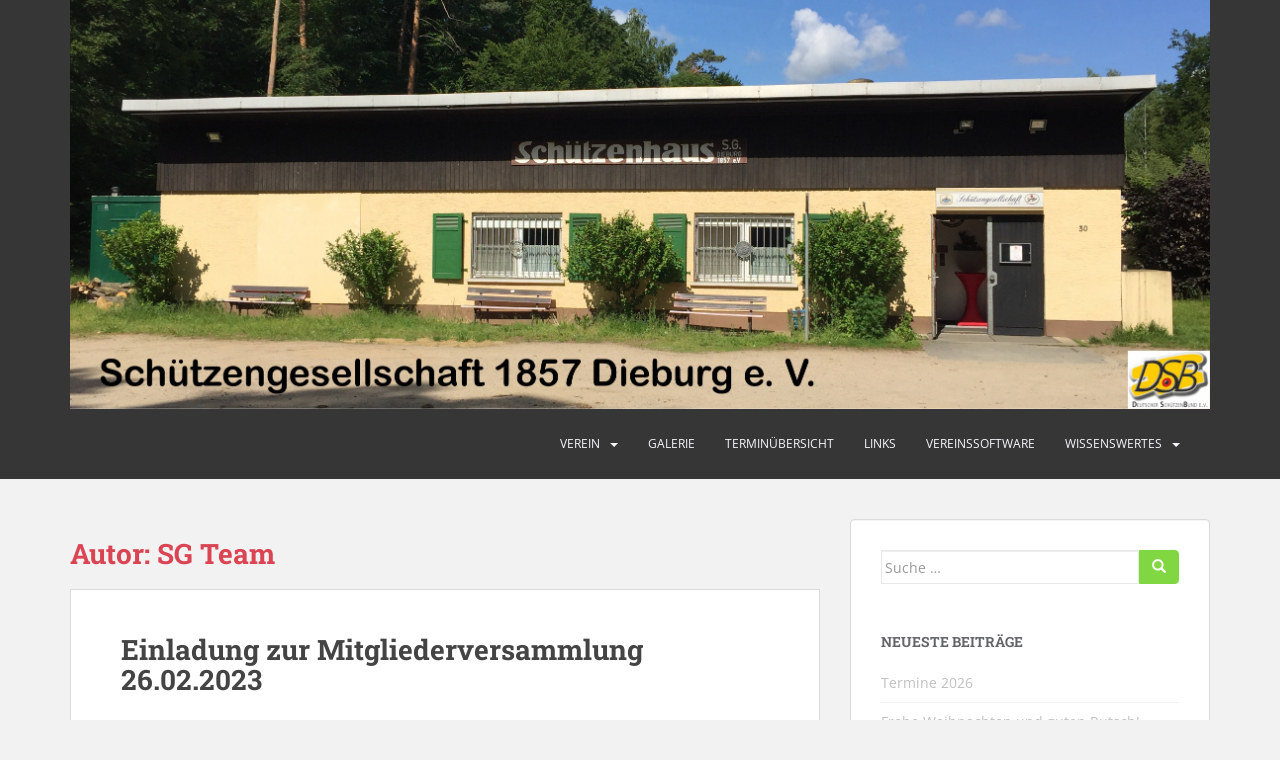

--- FILE ---
content_type: text/html; charset=UTF-8
request_url: https://www.sg1857-dieburg.de/author/sgadmin/
body_size: 11212
content:
<!doctype html>
<!--[if !IE]>
<html class="no-js non-ie" lang="de"> <![endif]-->
<!--[if IE 7 ]>
<html class="no-js ie7" lang="de"> <![endif]-->
<!--[if IE 8 ]>
<html class="no-js ie8" lang="de"> <![endif]-->
<!--[if IE 9 ]>
<html class="no-js ie9" lang="de"> <![endif]-->
<!--[if gt IE 9]><!-->
<html class="no-js" lang="de"> <!--<![endif]-->
<head>
<meta charset="UTF-8">
<meta name="viewport" content="width=device-width, initial-scale=1">
<meta name="theme-color" content="">
<link rel="profile" href="http://gmpg.org/xfn/11">

<title>SG Team &#8211; Sch&uuml;tzengesellschaft 1857 Dieburg</title>
<meta name='robots' content='max-image-preview:large' />

<link rel="alternate" type="application/rss+xml" title="Sch&uuml;tzengesellschaft 1857 Dieburg &raquo; Feed" href="https://www.sg1857-dieburg.de/feed/" />
<link rel="alternate" type="application/rss+xml" title="Sch&uuml;tzengesellschaft 1857 Dieburg &raquo; Kommentar-Feed" href="https://www.sg1857-dieburg.de/comments/feed/" />
<link rel="alternate" type="application/rss+xml" title="Sch&uuml;tzengesellschaft 1857 Dieburg &raquo; Feed für Beiträge von SG Team" href="https://www.sg1857-dieburg.de/author/sgadmin/feed/" />
<style id='wp-img-auto-sizes-contain-inline-css' type='text/css'>
img:is([sizes=auto i],[sizes^="auto," i]){contain-intrinsic-size:3000px 1500px}
/*# sourceURL=wp-img-auto-sizes-contain-inline-css */
</style>
<style id='wp-emoji-styles-inline-css' type='text/css'>

	img.wp-smiley, img.emoji {
		display: inline !important;
		border: none !important;
		box-shadow: none !important;
		height: 1em !important;
		width: 1em !important;
		margin: 0 0.07em !important;
		vertical-align: -0.1em !important;
		background: none !important;
		padding: 0 !important;
	}
/*# sourceURL=wp-emoji-styles-inline-css */
</style>
<style id='wp-block-library-inline-css' type='text/css'>
:root{--wp-block-synced-color:#7a00df;--wp-block-synced-color--rgb:122,0,223;--wp-bound-block-color:var(--wp-block-synced-color);--wp-editor-canvas-background:#ddd;--wp-admin-theme-color:#007cba;--wp-admin-theme-color--rgb:0,124,186;--wp-admin-theme-color-darker-10:#006ba1;--wp-admin-theme-color-darker-10--rgb:0,107,160.5;--wp-admin-theme-color-darker-20:#005a87;--wp-admin-theme-color-darker-20--rgb:0,90,135;--wp-admin-border-width-focus:2px}@media (min-resolution:192dpi){:root{--wp-admin-border-width-focus:1.5px}}.wp-element-button{cursor:pointer}:root .has-very-light-gray-background-color{background-color:#eee}:root .has-very-dark-gray-background-color{background-color:#313131}:root .has-very-light-gray-color{color:#eee}:root .has-very-dark-gray-color{color:#313131}:root .has-vivid-green-cyan-to-vivid-cyan-blue-gradient-background{background:linear-gradient(135deg,#00d084,#0693e3)}:root .has-purple-crush-gradient-background{background:linear-gradient(135deg,#34e2e4,#4721fb 50%,#ab1dfe)}:root .has-hazy-dawn-gradient-background{background:linear-gradient(135deg,#faaca8,#dad0ec)}:root .has-subdued-olive-gradient-background{background:linear-gradient(135deg,#fafae1,#67a671)}:root .has-atomic-cream-gradient-background{background:linear-gradient(135deg,#fdd79a,#004a59)}:root .has-nightshade-gradient-background{background:linear-gradient(135deg,#330968,#31cdcf)}:root .has-midnight-gradient-background{background:linear-gradient(135deg,#020381,#2874fc)}:root{--wp--preset--font-size--normal:16px;--wp--preset--font-size--huge:42px}.has-regular-font-size{font-size:1em}.has-larger-font-size{font-size:2.625em}.has-normal-font-size{font-size:var(--wp--preset--font-size--normal)}.has-huge-font-size{font-size:var(--wp--preset--font-size--huge)}.has-text-align-center{text-align:center}.has-text-align-left{text-align:left}.has-text-align-right{text-align:right}.has-fit-text{white-space:nowrap!important}#end-resizable-editor-section{display:none}.aligncenter{clear:both}.items-justified-left{justify-content:flex-start}.items-justified-center{justify-content:center}.items-justified-right{justify-content:flex-end}.items-justified-space-between{justify-content:space-between}.screen-reader-text{border:0;clip-path:inset(50%);height:1px;margin:-1px;overflow:hidden;padding:0;position:absolute;width:1px;word-wrap:normal!important}.screen-reader-text:focus{background-color:#ddd;clip-path:none;color:#444;display:block;font-size:1em;height:auto;left:5px;line-height:normal;padding:15px 23px 14px;text-decoration:none;top:5px;width:auto;z-index:100000}html :where(.has-border-color){border-style:solid}html :where([style*=border-top-color]){border-top-style:solid}html :where([style*=border-right-color]){border-right-style:solid}html :where([style*=border-bottom-color]){border-bottom-style:solid}html :where([style*=border-left-color]){border-left-style:solid}html :where([style*=border-width]){border-style:solid}html :where([style*=border-top-width]){border-top-style:solid}html :where([style*=border-right-width]){border-right-style:solid}html :where([style*=border-bottom-width]){border-bottom-style:solid}html :where([style*=border-left-width]){border-left-style:solid}html :where(img[class*=wp-image-]){height:auto;max-width:100%}:where(figure){margin:0 0 1em}html :where(.is-position-sticky){--wp-admin--admin-bar--position-offset:var(--wp-admin--admin-bar--height,0px)}@media screen and (max-width:600px){html :where(.is-position-sticky){--wp-admin--admin-bar--position-offset:0px}}

/*# sourceURL=wp-block-library-inline-css */
</style><style id='wp-block-paragraph-inline-css' type='text/css'>
.is-small-text{font-size:.875em}.is-regular-text{font-size:1em}.is-large-text{font-size:2.25em}.is-larger-text{font-size:3em}.has-drop-cap:not(:focus):first-letter{float:left;font-size:8.4em;font-style:normal;font-weight:100;line-height:.68;margin:.05em .1em 0 0;text-transform:uppercase}body.rtl .has-drop-cap:not(:focus):first-letter{float:none;margin-left:.1em}p.has-drop-cap.has-background{overflow:hidden}:root :where(p.has-background){padding:1.25em 2.375em}:where(p.has-text-color:not(.has-link-color)) a{color:inherit}p.has-text-align-left[style*="writing-mode:vertical-lr"],p.has-text-align-right[style*="writing-mode:vertical-rl"]{rotate:180deg}
/*# sourceURL=https://www.sg1857-dieburg.de/wp-includes/blocks/paragraph/style.min.css */
</style>
<style id='pdfemb-pdf-embedder-viewer-style-inline-css' type='text/css'>
.wp-block-pdfemb-pdf-embedder-viewer{max-width:none}

/*# sourceURL=https://www.sg1857-dieburg.de/wp-content/plugins/pdf-embedder/block/build/style-index.css */
</style>
<style id='global-styles-inline-css' type='text/css'>
:root{--wp--preset--aspect-ratio--square: 1;--wp--preset--aspect-ratio--4-3: 4/3;--wp--preset--aspect-ratio--3-4: 3/4;--wp--preset--aspect-ratio--3-2: 3/2;--wp--preset--aspect-ratio--2-3: 2/3;--wp--preset--aspect-ratio--16-9: 16/9;--wp--preset--aspect-ratio--9-16: 9/16;--wp--preset--color--black: #000000;--wp--preset--color--cyan-bluish-gray: #abb8c3;--wp--preset--color--white: #ffffff;--wp--preset--color--pale-pink: #f78da7;--wp--preset--color--vivid-red: #cf2e2e;--wp--preset--color--luminous-vivid-orange: #ff6900;--wp--preset--color--luminous-vivid-amber: #fcb900;--wp--preset--color--light-green-cyan: #7bdcb5;--wp--preset--color--vivid-green-cyan: #00d084;--wp--preset--color--pale-cyan-blue: #8ed1fc;--wp--preset--color--vivid-cyan-blue: #0693e3;--wp--preset--color--vivid-purple: #9b51e0;--wp--preset--gradient--vivid-cyan-blue-to-vivid-purple: linear-gradient(135deg,rgb(6,147,227) 0%,rgb(155,81,224) 100%);--wp--preset--gradient--light-green-cyan-to-vivid-green-cyan: linear-gradient(135deg,rgb(122,220,180) 0%,rgb(0,208,130) 100%);--wp--preset--gradient--luminous-vivid-amber-to-luminous-vivid-orange: linear-gradient(135deg,rgb(252,185,0) 0%,rgb(255,105,0) 100%);--wp--preset--gradient--luminous-vivid-orange-to-vivid-red: linear-gradient(135deg,rgb(255,105,0) 0%,rgb(207,46,46) 100%);--wp--preset--gradient--very-light-gray-to-cyan-bluish-gray: linear-gradient(135deg,rgb(238,238,238) 0%,rgb(169,184,195) 100%);--wp--preset--gradient--cool-to-warm-spectrum: linear-gradient(135deg,rgb(74,234,220) 0%,rgb(151,120,209) 20%,rgb(207,42,186) 40%,rgb(238,44,130) 60%,rgb(251,105,98) 80%,rgb(254,248,76) 100%);--wp--preset--gradient--blush-light-purple: linear-gradient(135deg,rgb(255,206,236) 0%,rgb(152,150,240) 100%);--wp--preset--gradient--blush-bordeaux: linear-gradient(135deg,rgb(254,205,165) 0%,rgb(254,45,45) 50%,rgb(107,0,62) 100%);--wp--preset--gradient--luminous-dusk: linear-gradient(135deg,rgb(255,203,112) 0%,rgb(199,81,192) 50%,rgb(65,88,208) 100%);--wp--preset--gradient--pale-ocean: linear-gradient(135deg,rgb(255,245,203) 0%,rgb(182,227,212) 50%,rgb(51,167,181) 100%);--wp--preset--gradient--electric-grass: linear-gradient(135deg,rgb(202,248,128) 0%,rgb(113,206,126) 100%);--wp--preset--gradient--midnight: linear-gradient(135deg,rgb(2,3,129) 0%,rgb(40,116,252) 100%);--wp--preset--font-size--small: 13px;--wp--preset--font-size--medium: 20px;--wp--preset--font-size--large: 36px;--wp--preset--font-size--x-large: 42px;--wp--preset--spacing--20: 0.44rem;--wp--preset--spacing--30: 0.67rem;--wp--preset--spacing--40: 1rem;--wp--preset--spacing--50: 1.5rem;--wp--preset--spacing--60: 2.25rem;--wp--preset--spacing--70: 3.38rem;--wp--preset--spacing--80: 5.06rem;--wp--preset--shadow--natural: 6px 6px 9px rgba(0, 0, 0, 0.2);--wp--preset--shadow--deep: 12px 12px 50px rgba(0, 0, 0, 0.4);--wp--preset--shadow--sharp: 6px 6px 0px rgba(0, 0, 0, 0.2);--wp--preset--shadow--outlined: 6px 6px 0px -3px rgb(255, 255, 255), 6px 6px rgb(0, 0, 0);--wp--preset--shadow--crisp: 6px 6px 0px rgb(0, 0, 0);}:where(.is-layout-flex){gap: 0.5em;}:where(.is-layout-grid){gap: 0.5em;}body .is-layout-flex{display: flex;}.is-layout-flex{flex-wrap: wrap;align-items: center;}.is-layout-flex > :is(*, div){margin: 0;}body .is-layout-grid{display: grid;}.is-layout-grid > :is(*, div){margin: 0;}:where(.wp-block-columns.is-layout-flex){gap: 2em;}:where(.wp-block-columns.is-layout-grid){gap: 2em;}:where(.wp-block-post-template.is-layout-flex){gap: 1.25em;}:where(.wp-block-post-template.is-layout-grid){gap: 1.25em;}.has-black-color{color: var(--wp--preset--color--black) !important;}.has-cyan-bluish-gray-color{color: var(--wp--preset--color--cyan-bluish-gray) !important;}.has-white-color{color: var(--wp--preset--color--white) !important;}.has-pale-pink-color{color: var(--wp--preset--color--pale-pink) !important;}.has-vivid-red-color{color: var(--wp--preset--color--vivid-red) !important;}.has-luminous-vivid-orange-color{color: var(--wp--preset--color--luminous-vivid-orange) !important;}.has-luminous-vivid-amber-color{color: var(--wp--preset--color--luminous-vivid-amber) !important;}.has-light-green-cyan-color{color: var(--wp--preset--color--light-green-cyan) !important;}.has-vivid-green-cyan-color{color: var(--wp--preset--color--vivid-green-cyan) !important;}.has-pale-cyan-blue-color{color: var(--wp--preset--color--pale-cyan-blue) !important;}.has-vivid-cyan-blue-color{color: var(--wp--preset--color--vivid-cyan-blue) !important;}.has-vivid-purple-color{color: var(--wp--preset--color--vivid-purple) !important;}.has-black-background-color{background-color: var(--wp--preset--color--black) !important;}.has-cyan-bluish-gray-background-color{background-color: var(--wp--preset--color--cyan-bluish-gray) !important;}.has-white-background-color{background-color: var(--wp--preset--color--white) !important;}.has-pale-pink-background-color{background-color: var(--wp--preset--color--pale-pink) !important;}.has-vivid-red-background-color{background-color: var(--wp--preset--color--vivid-red) !important;}.has-luminous-vivid-orange-background-color{background-color: var(--wp--preset--color--luminous-vivid-orange) !important;}.has-luminous-vivid-amber-background-color{background-color: var(--wp--preset--color--luminous-vivid-amber) !important;}.has-light-green-cyan-background-color{background-color: var(--wp--preset--color--light-green-cyan) !important;}.has-vivid-green-cyan-background-color{background-color: var(--wp--preset--color--vivid-green-cyan) !important;}.has-pale-cyan-blue-background-color{background-color: var(--wp--preset--color--pale-cyan-blue) !important;}.has-vivid-cyan-blue-background-color{background-color: var(--wp--preset--color--vivid-cyan-blue) !important;}.has-vivid-purple-background-color{background-color: var(--wp--preset--color--vivid-purple) !important;}.has-black-border-color{border-color: var(--wp--preset--color--black) !important;}.has-cyan-bluish-gray-border-color{border-color: var(--wp--preset--color--cyan-bluish-gray) !important;}.has-white-border-color{border-color: var(--wp--preset--color--white) !important;}.has-pale-pink-border-color{border-color: var(--wp--preset--color--pale-pink) !important;}.has-vivid-red-border-color{border-color: var(--wp--preset--color--vivid-red) !important;}.has-luminous-vivid-orange-border-color{border-color: var(--wp--preset--color--luminous-vivid-orange) !important;}.has-luminous-vivid-amber-border-color{border-color: var(--wp--preset--color--luminous-vivid-amber) !important;}.has-light-green-cyan-border-color{border-color: var(--wp--preset--color--light-green-cyan) !important;}.has-vivid-green-cyan-border-color{border-color: var(--wp--preset--color--vivid-green-cyan) !important;}.has-pale-cyan-blue-border-color{border-color: var(--wp--preset--color--pale-cyan-blue) !important;}.has-vivid-cyan-blue-border-color{border-color: var(--wp--preset--color--vivid-cyan-blue) !important;}.has-vivid-purple-border-color{border-color: var(--wp--preset--color--vivid-purple) !important;}.has-vivid-cyan-blue-to-vivid-purple-gradient-background{background: var(--wp--preset--gradient--vivid-cyan-blue-to-vivid-purple) !important;}.has-light-green-cyan-to-vivid-green-cyan-gradient-background{background: var(--wp--preset--gradient--light-green-cyan-to-vivid-green-cyan) !important;}.has-luminous-vivid-amber-to-luminous-vivid-orange-gradient-background{background: var(--wp--preset--gradient--luminous-vivid-amber-to-luminous-vivid-orange) !important;}.has-luminous-vivid-orange-to-vivid-red-gradient-background{background: var(--wp--preset--gradient--luminous-vivid-orange-to-vivid-red) !important;}.has-very-light-gray-to-cyan-bluish-gray-gradient-background{background: var(--wp--preset--gradient--very-light-gray-to-cyan-bluish-gray) !important;}.has-cool-to-warm-spectrum-gradient-background{background: var(--wp--preset--gradient--cool-to-warm-spectrum) !important;}.has-blush-light-purple-gradient-background{background: var(--wp--preset--gradient--blush-light-purple) !important;}.has-blush-bordeaux-gradient-background{background: var(--wp--preset--gradient--blush-bordeaux) !important;}.has-luminous-dusk-gradient-background{background: var(--wp--preset--gradient--luminous-dusk) !important;}.has-pale-ocean-gradient-background{background: var(--wp--preset--gradient--pale-ocean) !important;}.has-electric-grass-gradient-background{background: var(--wp--preset--gradient--electric-grass) !important;}.has-midnight-gradient-background{background: var(--wp--preset--gradient--midnight) !important;}.has-small-font-size{font-size: var(--wp--preset--font-size--small) !important;}.has-medium-font-size{font-size: var(--wp--preset--font-size--medium) !important;}.has-large-font-size{font-size: var(--wp--preset--font-size--large) !important;}.has-x-large-font-size{font-size: var(--wp--preset--font-size--x-large) !important;}
/*# sourceURL=global-styles-inline-css */
</style>

<style id='classic-theme-styles-inline-css' type='text/css'>
/*! This file is auto-generated */
.wp-block-button__link{color:#fff;background-color:#32373c;border-radius:9999px;box-shadow:none;text-decoration:none;padding:calc(.667em + 2px) calc(1.333em + 2px);font-size:1.125em}.wp-block-file__button{background:#32373c;color:#fff;text-decoration:none}
/*# sourceURL=/wp-includes/css/classic-themes.min.css */
</style>
<link rel='stylesheet' id='kalender-digital-css' href='https://www.sg1857-dieburg.de/wp-content/plugins/kalender-digital/public/css/kalender-digital-public.css?ver=1.0.13' type='text/css' media='all' />
<link rel='stylesheet' id='sparkling-bootstrap-css' href='https://www.sg1857-dieburg.de/wp-content/themes/sparkling/assets/css/bootstrap.min.css?ver=6.9' type='text/css' media='all' />
<link rel='stylesheet' id='sparkling-icons-css' href='https://www.sg1857-dieburg.de/wp-content/themes/sparkling/assets/css/fontawesome-all.min.css?ver=5.1.1.' type='text/css' media='all' />
<link rel='stylesheet' id='sparkling-fonts-css' href='//www.sg1857-dieburg.de/wp-content/uploads/omgf/sparkling-fonts/sparkling-fonts.css?ver=1666979432' type='text/css' media='all' />
<link rel='stylesheet' id='sparkling-style-css' href='https://www.sg1857-dieburg.de/wp-content/themes/sparkling/style.css?ver=2.4.2' type='text/css' media='all' />
<link rel='stylesheet' id='tablepress-default-css' href='https://www.sg1857-dieburg.de/wp-content/plugins/tablepress/css/build/default.css?ver=3.2.6' type='text/css' media='all' />
<link rel='stylesheet' id='ca_shortcodes_frontend.css-css' href='https://www.sg1857-dieburg.de/wp-content/plugins/CalendarApp/css/frontend.css?ver=6.9' type='text/css' media='all' />
<script type="text/javascript" src="https://www.sg1857-dieburg.de/wp-includes/js/jquery/jquery.min.js?ver=3.7.1" id="jquery-core-js"></script>
<script type="text/javascript" src="https://www.sg1857-dieburg.de/wp-includes/js/jquery/jquery-migrate.min.js?ver=3.4.1" id="jquery-migrate-js"></script>
<script type="text/javascript" src="https://www.sg1857-dieburg.de/wp-content/plugins/CalendarApp/js/frontend.js?ver=2015-02-17" id="ca_frontendjs-js"></script>
<script type="text/javascript" src="https://www.sg1857-dieburg.de/wp-content/plugins/kalender-digital/public/js/kalender-digital-public.js?ver=1.0.13" id="kalender-digital-js"></script>
<script type="text/javascript" src="https://www.sg1857-dieburg.de/wp-content/themes/sparkling/assets/js/vendor/bootstrap.min.js?ver=6.9" id="sparkling-bootstrapjs-js"></script>
<script type="text/javascript" src="https://www.sg1857-dieburg.de/wp-content/themes/sparkling/assets/js/functions.js?ver=20180503" id="sparkling-functions-js"></script>
<link rel="https://api.w.org/" href="https://www.sg1857-dieburg.de/wp-json/" /><link rel="alternate" title="JSON" type="application/json" href="https://www.sg1857-dieburg.de/wp-json/wp/v2/users/7" /><link rel="EditURI" type="application/rsd+xml" title="RSD" href="https://www.sg1857-dieburg.de/xmlrpc.php?rsd" />
<meta name="generator" content="WordPress 6.9" />
<style type="text/css">.btn-default, .label-default, .flex-caption h2, .btn.btn-default.read-more,button,
              .navigation .wp-pagenavi-pagination span.current,.navigation .wp-pagenavi-pagination a:hover,
              .woocommerce a.button, .woocommerce button.button,
              .woocommerce input.button, .woocommerce #respond input#submit.alt,
              .woocommerce a.button, .woocommerce button.button,
              .woocommerce a.button.alt, .woocommerce button.button.alt, .woocommerce input.button.alt { background-color: #81d742; border-color: #81d742;}.site-main [class*="navigation"] a, .more-link, .pagination>li>a, .pagination>li>span, .cfa-button { color: #81d742}.cfa-button {border-color: #81d742;}.btn-default:hover, .btn-default:focus,.label-default[href]:hover, .label-default[href]:focus, .tagcloud a:hover, .tagcloud a:focus, button, .main-content [class*="navigation"] a:hover, .main-content [class*="navigation"] a:focus, #infinite-handle span:hover, #infinite-handle span:focus-within, .btn.btn-default.read-more:hover, .btn.btn-default.read-more:focus, .btn-default:hover, .btn-default:focus, .scroll-to-top:hover, .scroll-to-top:focus, .btn-default:active, .btn-default.active, .site-main [class*="navigation"] a:hover, .site-main [class*="navigation"] a:focus, .more-link:hover, .more-link:focus, #image-navigation .nav-previous a:hover, #image-navigation .nav-previous a:focus, #image-navigation .nav-next a:hover, #image-navigation .nav-next a:focus, .cfa-button:hover, .cfa-button:focus, .woocommerce a.button:hover, .woocommerce a.button:focus, .woocommerce button.button:hover, .woocommerce button.button:focus, .woocommerce input.button:hover, .woocommerce input.button:focus, .woocommerce #respond input#submit.alt:hover, .woocommerce #respond input#submit.alt:focus, .woocommerce a.button:hover, .woocommerce a.button:focus, .woocommerce button.button:hover, .woocommerce button.button:focus, .woocommerce input.button:hover, .woocommerce input.button:focus, .woocommerce a.button.alt:hover, .woocommerce a.button.alt:focus, .woocommerce button.button.alt:hover, .woocommerce button.button.alt:focus, .woocommerce input.button.alt:hover, .woocommerce input.button.alt:focus, a:hover .flex-caption h2 { background-color: #46b700; border-color: #46b700; }.pagination>li>a:focus, .pagination>li>a:hover, .pagination>li>span:focus-within, .pagination>li>span:hover {color: #46b700;}</style>		<style type="text/css">
				.navbar > .container .navbar-brand {
			color: #dadada;
		}
		</style>
	
<link rel='stylesheet' id='pdfemb_embed_pdf_css-css' href='https://www.sg1857-dieburg.de/wp-content/plugins/pdf-embedder/assets/css/pdfemb.min.css?ver=4.9.3' type='text/css' media='all' />
</head>

<body class="archive author author-sgadmin author-7 wp-theme-sparkling group-blog">
	<a class="sr-only sr-only-focusable" href="#content">Skip to main content</a>
<div id="page" class="hfeed site">

	<header id="masthead" class="site-header" role="banner">
		<nav class="navbar navbar-default
		" role="navigation">
			<div class="container">
				<div class="row">
					<div class="site-navigation-inner col-sm-12">
						<div class="navbar-header">


														<div id="logo">
																																<a href="https://www.sg1857-dieburg.de/"><img src="https://www.sg1857-dieburg.de/wp-content/uploads/2019/05/sg_header.jpg"  height="827" width="2303" alt="Sch&uuml;tzengesellschaft 1857 Dieburg"/></a>
																																</div><!-- end of #logo -->

							<button type="button" class="btn navbar-toggle" data-toggle="collapse" data-target=".navbar-ex1-collapse">
								<span class="sr-only">Toggle navigation</span>
								<span class="icon-bar"></span>
								<span class="icon-bar"></span>
								<span class="icon-bar"></span>
							</button>
						</div>



						<div class="collapse navbar-collapse navbar-ex1-collapse"><ul id="menu-startseite-oben" class="nav navbar-nav"><li id="menu-item-356" class="menu-item menu-item-type-post_type menu-item-object-page menu-item-has-children menu-item-356 dropdown"><a href="https://www.sg1857-dieburg.de/verein/">Verein</a><span class="caret sparkling-dropdown"></span>
<ul role="menu" class=" dropdown-menu">
	<li id="menu-item-360" class="menu-item menu-item-type-post_type menu-item-object-page menu-item-360"><a href="https://www.sg1857-dieburg.de/verein/oeffnungszeiten/">Öffnungszeiten</a></li>
	<li id="menu-item-357" class="menu-item menu-item-type-post_type menu-item-object-page menu-item-357"><a href="https://www.sg1857-dieburg.de/verein/vorstand/">Vorstand</a></li>
	<li id="menu-item-367" class="menu-item menu-item-type-post_type menu-item-object-page menu-item-367"><a href="https://www.sg1857-dieburg.de/verein/beitraege/">Beiträge</a></li>
	<li id="menu-item-391" class="menu-item menu-item-type-post_type menu-item-object-page menu-item-391"><a href="https://www.sg1857-dieburg.de/verein/disziplinen/">Disziplinen</a></li>
	<li id="menu-item-397" class="menu-item menu-item-type-post_type menu-item-object-page menu-item-397"><a href="https://www.sg1857-dieburg.de/verein/anlage/">Anlage</a></li>
	<li id="menu-item-3054" class="menu-item menu-item-type-post_type menu-item-object-page menu-item-3054"><a href="https://www.sg1857-dieburg.de/verein/satzung/">Satzung</a></li>
	<li id="menu-item-396" class="menu-item menu-item-type-post_type menu-item-object-page menu-item-396"><a href="https://www.sg1857-dieburg.de/verein/kontakt/">Kontakt</a></li>
	<li id="menu-item-3168" class="menu-item menu-item-type-post_type menu-item-object-page menu-item-3168"><a href="https://www.sg1857-dieburg.de/verein/bds-gruppe/">BDS Gruppe</a></li>
</ul>
</li>
<li id="menu-item-346" class="menu-item menu-item-type-post_type menu-item-object-page menu-item-346"><a href="https://www.sg1857-dieburg.de/galerie/">Galerie</a></li>
<li id="menu-item-347" class="menu-item menu-item-type-post_type menu-item-object-page menu-item-347"><a href="https://www.sg1857-dieburg.de/terminuebersicht/">Terminübersicht</a></li>
<li id="menu-item-406" class="menu-item menu-item-type-post_type menu-item-object-page menu-item-406"><a href="https://www.sg1857-dieburg.de/links/">Links</a></li>
<li id="menu-item-3116" class="menu-item menu-item-type-post_type menu-item-object-page menu-item-3116"><a href="https://www.sg1857-dieburg.de/vereinssoftware/">Vereinssoftware</a></li>
<li id="menu-item-3175" class="menu-item menu-item-type-post_type menu-item-object-page menu-item-has-children menu-item-3175 dropdown"><a href="https://www.sg1857-dieburg.de/wissenswertes/">Wissenswertes</a><span class="caret sparkling-dropdown"></span>
<ul role="menu" class=" dropdown-menu">
	<li id="menu-item-3176" class="menu-item menu-item-type-post_type menu-item-object-page menu-item-3176"><a href="https://www.sg1857-dieburg.de/wissenswertes/information-neue-schuetzen/">Information neue Schützen</a></li>
</ul>
</li>
</ul></div>


					</div>
				</div>
			</div>
		</nav><!-- .site-navigation -->
	</header><!-- #masthead -->

	<div id="content" class="site-content">

		<div class="top-section">
								</div>

		<div class="container main-content-area">
						<div class="row side-pull-left">
				<div class="main-content-inner col-sm-12 col-md-8">

	 <div id="primary" class="content-area">
		 <main id="main" class="site-main" role="main">

			
				<header class="page-header">
					<h1 class="page-title">Autor: <span>SG Team</span></h1>				</header><!-- .page-header -->

				
<article id="post-3148" class="post-3148 post type-post status-publish format-standard hentry category-uncategorized">
	<div class="blog-item-wrap">
				<a href="https://www.sg1857-dieburg.de/2023/01/16/einladung-zur-mitgliederversammlung-26-02-2023/" title="Einladung zur Mitgliederversammlung 26.02.2023" >
							</a>
		<div class="post-inner-content">
			<header class="entry-header page-header">

				<h2 class="entry-title"><a href="https://www.sg1857-dieburg.de/2023/01/16/einladung-zur-mitgliederversammlung-26-02-2023/" rel="bookmark">Einladung zur Mitgliederversammlung 26.02.2023</a></h2>

								<div class="entry-meta">
					<span class="posted-on"><i class="fa fa-calendar-alt"></i> <a href="https://www.sg1857-dieburg.de/2023/01/16/einladung-zur-mitgliederversammlung-26-02-2023/" rel="bookmark"><time class="entry-date published" datetime="2023-01-16T19:53:43+02:00">16. Januar 2023</time><time class="updated" datetime="2023-01-16T20:05:52+02:00">16. Januar 2023</time></a></span><span class="byline"> <i class="fa fa-user"></i> <span class="author vcard"><a class="url fn n" href="https://www.sg1857-dieburg.de/author/sgadmin/">SG Team</a></span></span>
				
				</div><!-- .entry-meta -->
							</header><!-- .entry-header -->

						<div class="entry-content">

				
<p></p>


<a href="https://www.sg1857-dieburg.de/wp-content/uploads/2023/01/SG-1857-Dieburg-Einladung-zur-Mitgliederversammlung.pdf" class="pdfemb-viewer" style="" data-width="max" data-height="max" data-toolbar="bottom" data-toolbar-fixed="off">SG-1857-Dieburg-Einladung-zur-Mitgliederversammlung</a>
<p class="wp-block-pdfemb-pdf-embedder-viewer"></p>

							</div><!-- .entry-content -->
					</div>
	</div>
</article><!-- #post-## -->

<article id="post-3133" class="post-3133 post type-post status-publish format-standard hentry category-uncategorized">
	<div class="blog-item-wrap">
				<a href="https://www.sg1857-dieburg.de/2022/12/13/ergebnisse-koegisschiessen-2022/" title="Ergebnisse Königsschießen 2022" >
							</a>
		<div class="post-inner-content">
			<header class="entry-header page-header">

				<h2 class="entry-title"><a href="https://www.sg1857-dieburg.de/2022/12/13/ergebnisse-koegisschiessen-2022/" rel="bookmark">Ergebnisse Königsschießen 2022</a></h2>

								<div class="entry-meta">
					<span class="posted-on"><i class="fa fa-calendar-alt"></i> <a href="https://www.sg1857-dieburg.de/2022/12/13/ergebnisse-koegisschiessen-2022/" rel="bookmark"><time class="entry-date published" datetime="2022-12-13T11:14:40+02:00">13. Dezember 2022</time><time class="updated" datetime="2022-12-13T11:15:07+02:00">13. Dezember 2022</time></a></span><span class="byline"> <i class="fa fa-user"></i> <span class="author vcard"><a class="url fn n" href="https://www.sg1857-dieburg.de/author/sgadmin/">SG Team</a></span></span>
				
				</div><!-- .entry-meta -->
							</header><!-- .entry-header -->

						<div class="entry-content">

				<a href="https://www.sg1857-dieburg.de/wp-content/uploads/2022/12/Koenigsschiessen-2022.pdf" class="pdfemb-viewer" style="" data-width="max" data-height="max" data-toolbar="bottom" data-toolbar-fixed="off">Koenigsschiessen-2022</a>
<p class="wp-block-pdfemb-pdf-embedder-viewer"></p>

							</div><!-- .entry-content -->
					</div>
	</div>
</article><!-- #post-## -->

<article id="post-3129" class="post-3129 post type-post status-publish format-standard hentry category-uncategorized">
	<div class="blog-item-wrap">
				<a href="https://www.sg1857-dieburg.de/2022/12/03/einladung-holzhacker-event/" title="Einladung Holzhacker Event" >
							</a>
		<div class="post-inner-content">
			<header class="entry-header page-header">

				<h2 class="entry-title"><a href="https://www.sg1857-dieburg.de/2022/12/03/einladung-holzhacker-event/" rel="bookmark">Einladung Holzhacker Event</a></h2>

								<div class="entry-meta">
					<span class="posted-on"><i class="fa fa-calendar-alt"></i> <a href="https://www.sg1857-dieburg.de/2022/12/03/einladung-holzhacker-event/" rel="bookmark"><time class="entry-date published" datetime="2022-12-03T22:26:23+02:00">3. Dezember 2022</time><time class="updated" datetime="2022-12-03T22:26:23+02:00">3. Dezember 2022</time></a></span><span class="byline"> <i class="fa fa-user"></i> <span class="author vcard"><a class="url fn n" href="https://www.sg1857-dieburg.de/author/sgadmin/">SG Team</a></span></span>
				
				</div><!-- .entry-meta -->
							</header><!-- .entry-header -->

						<div class="entry-content">

				<a href="https://www.sg1857-dieburg.de/wp-content/uploads/2022/12/Holzhacker.pdf" class="pdfemb-viewer" style="" data-width="max" data-height="max" data-toolbar="bottom" data-toolbar-fixed="off">Holzhacker</a>
<p class="wp-block-pdfemb-pdf-embedder-viewer"></p>

							</div><!-- .entry-content -->
					</div>
	</div>
</article><!-- #post-## -->

<article id="post-3124" class="post-3124 post type-post status-publish format-standard hentry category-uncategorized">
	<div class="blog-item-wrap">
				<a href="https://www.sg1857-dieburg.de/2022/11/13/einladung-zur-adventsfeier-2022/" title="Einladung zur Adventsfeier 2022" >
							</a>
		<div class="post-inner-content">
			<header class="entry-header page-header">

				<h2 class="entry-title"><a href="https://www.sg1857-dieburg.de/2022/11/13/einladung-zur-adventsfeier-2022/" rel="bookmark">Einladung zur Adventsfeier 2022</a></h2>

								<div class="entry-meta">
					<span class="posted-on"><i class="fa fa-calendar-alt"></i> <a href="https://www.sg1857-dieburg.de/2022/11/13/einladung-zur-adventsfeier-2022/" rel="bookmark"><time class="entry-date published" datetime="2022-11-13T15:35:13+02:00">13. November 2022</time><time class="updated" datetime="2022-11-13T15:35:14+02:00">13. November 2022</time></a></span><span class="byline"> <i class="fa fa-user"></i> <span class="author vcard"><a class="url fn n" href="https://www.sg1857-dieburg.de/author/sgadmin/">SG Team</a></span></span>
				
				</div><!-- .entry-meta -->
							</header><!-- .entry-header -->

						<div class="entry-content">

				<a href="https://www.sg1857-dieburg.de/wp-content/uploads/2022/11/Einladung-Advents-Feier.pdf" class="pdfemb-viewer" style="" data-width="max" data-height="max" data-toolbar="bottom" data-toolbar-fixed="off">Einladung-Advents-Feier</a>
<p class="wp-block-pdfemb-pdf-embedder-viewer"></p>

							</div><!-- .entry-content -->
					</div>
	</div>
</article><!-- #post-## -->

<article id="post-3118" class="post-3118 post type-post status-publish format-standard hentry category-uncategorized">
	<div class="blog-item-wrap">
				<a href="https://www.sg1857-dieburg.de/2022/10/27/ergebnisse-2-three-gun-match/" title="Ergebnisse 2. Three Gun Match" >
							</a>
		<div class="post-inner-content">
			<header class="entry-header page-header">

				<h2 class="entry-title"><a href="https://www.sg1857-dieburg.de/2022/10/27/ergebnisse-2-three-gun-match/" rel="bookmark">Ergebnisse 2. Three Gun Match</a></h2>

								<div class="entry-meta">
					<span class="posted-on"><i class="fa fa-calendar-alt"></i> <a href="https://www.sg1857-dieburg.de/2022/10/27/ergebnisse-2-three-gun-match/" rel="bookmark"><time class="entry-date published" datetime="2022-10-27T12:44:06+02:00">27. Oktober 2022</time><time class="updated" datetime="2022-10-27T12:44:06+02:00">27. Oktober 2022</time></a></span><span class="byline"> <i class="fa fa-user"></i> <span class="author vcard"><a class="url fn n" href="https://www.sg1857-dieburg.de/author/sgadmin/">SG Team</a></span></span>
				
				</div><!-- .entry-meta -->
							</header><!-- .entry-header -->

						<div class="entry-content">

				<a href="https://www.sg1857-dieburg.de/wp-content/uploads/2022/10/Bericht-fuer-Internetseite.pdf" class="pdfemb-viewer" style="" data-width="max" data-height="max" data-toolbar="bottom" data-toolbar-fixed="off">Bericht-fuer-Internetseite</a>
<p class="wp-block-pdfemb-pdf-embedder-viewer"></p>

							</div><!-- .entry-content -->
					</div>
	</div>
</article><!-- #post-## -->

<article id="post-3109" class="post-3109 post type-post status-publish format-standard hentry category-uncategorized">
	<div class="blog-item-wrap">
				<a href="https://www.sg1857-dieburg.de/2022/10/17/koenigschiessen-wildsauessen-am-29-10-22-um-15-uhr/" title="Königschießen &#038; Wildsauessen am 29.10.22 um 15 Uhr" >
							</a>
		<div class="post-inner-content">
			<header class="entry-header page-header">

				<h2 class="entry-title"><a href="https://www.sg1857-dieburg.de/2022/10/17/koenigschiessen-wildsauessen-am-29-10-22-um-15-uhr/" rel="bookmark">Königschießen &#038; Wildsauessen am 29.10.22 um 15 Uhr</a></h2>

								<div class="entry-meta">
					<span class="posted-on"><i class="fa fa-calendar-alt"></i> <a href="https://www.sg1857-dieburg.de/2022/10/17/koenigschiessen-wildsauessen-am-29-10-22-um-15-uhr/" rel="bookmark"><time class="entry-date published" datetime="2022-10-17T09:18:28+02:00">17. Oktober 2022</time><time class="updated" datetime="2022-10-17T09:18:29+02:00">17. Oktober 2022</time></a></span><span class="byline"> <i class="fa fa-user"></i> <span class="author vcard"><a class="url fn n" href="https://www.sg1857-dieburg.de/author/sgadmin/">SG Team</a></span></span>
				
				</div><!-- .entry-meta -->
							</header><!-- .entry-header -->

						<div class="entry-content">

				<a href="https://www.sg1857-dieburg.de/wp-content/uploads/2022/10/Koenigschiessen_2022.pdf" class="pdfemb-viewer" style="" data-width="max" data-height="max" data-toolbar="bottom" data-toolbar-fixed="off">Koenigschiessen_2022</a>
<p class="wp-block-pdfemb-pdf-embedder-viewer"></p>

							</div><!-- .entry-content -->
					</div>
	</div>
</article><!-- #post-## -->

<article id="post-3098" class="post-3098 post type-post status-publish format-standard hentry category-uncategorized">
	<div class="blog-item-wrap">
				<a href="https://www.sg1857-dieburg.de/2022/08/12/ausschreibung-2-three-gun-match/" title="Ausschreibung 2. Three Gun Match" >
							</a>
		<div class="post-inner-content">
			<header class="entry-header page-header">

				<h2 class="entry-title"><a href="https://www.sg1857-dieburg.de/2022/08/12/ausschreibung-2-three-gun-match/" rel="bookmark">Ausschreibung 2. Three Gun Match</a></h2>

								<div class="entry-meta">
					<span class="posted-on"><i class="fa fa-calendar-alt"></i> <a href="https://www.sg1857-dieburg.de/2022/08/12/ausschreibung-2-three-gun-match/" rel="bookmark"><time class="entry-date published" datetime="2022-08-12T20:49:57+02:00">12. August 2022</time><time class="updated" datetime="2022-08-12T20:49:59+02:00">12. August 2022</time></a></span><span class="byline"> <i class="fa fa-user"></i> <span class="author vcard"><a class="url fn n" href="https://www.sg1857-dieburg.de/author/sgadmin/">SG Team</a></span></span>
				
				</div><!-- .entry-meta -->
							</header><!-- .entry-header -->

						<div class="entry-content">

				<a href="https://www.sg1857-dieburg.de/wp-content/uploads/2022/08/Einladung-Ausschreibung-3-Gun-Match-2022.pdf" class="pdfemb-viewer" style="" data-width="max" data-height="max" data-toolbar="bottom" data-toolbar-fixed="off">Einladung-Ausschreibung-3-Gun-Match-2022</a>
<p class="wp-block-pdfemb-pdf-embedder-viewer"></p>

							</div><!-- .entry-content -->
					</div>
	</div>
</article><!-- #post-## -->

<article id="post-3092" class="post-3092 post type-post status-publish format-standard hentry category-uncategorized">
	<div class="blog-item-wrap">
				<a href="https://www.sg1857-dieburg.de/2022/07/30/tag-der-offenen-tuer-am-3-9-2022/" title="Tag der offenen Tür am 3.9.2022" >
							</a>
		<div class="post-inner-content">
			<header class="entry-header page-header">

				<h2 class="entry-title"><a href="https://www.sg1857-dieburg.de/2022/07/30/tag-der-offenen-tuer-am-3-9-2022/" rel="bookmark">Tag der offenen Tür am 3.9.2022</a></h2>

								<div class="entry-meta">
					<span class="posted-on"><i class="fa fa-calendar-alt"></i> <a href="https://www.sg1857-dieburg.de/2022/07/30/tag-der-offenen-tuer-am-3-9-2022/" rel="bookmark"><time class="entry-date published" datetime="2022-07-30T14:38:29+02:00">30. Juli 2022</time><time class="updated" datetime="2022-07-31T16:42:36+02:00">31. Juli 2022</time></a></span><span class="byline"> <i class="fa fa-user"></i> <span class="author vcard"><a class="url fn n" href="https://www.sg1857-dieburg.de/author/sgadmin/">SG Team</a></span></span>
				
				</div><!-- .entry-meta -->
							</header><!-- .entry-header -->

						<div class="entry-content">

				
<p>Die Dieburger Schützengesellschaft lädt am Samstag den 03.09.2022 zum Tag der offenen Tür ein.</p>



<p>Von 18 -22 Uhr öffnet das Schützenhaus seine Tür für alle interessierten des Schützensports.</p>



<p>Es wird ein Schnupperschießen &#8211; gegen eine Unkostenpauschale- für Groß und Klein geben.&nbsp;</p>



<p>Ab 10 Jahren darf an diesem Tag unter Aufsicht und Begleitung der Eltern Luftgewehr geschossen werden.&nbsp;</p>



<p>Ab <a href="tel:14">14</a> Jahren darf sich mit der Schrotflinte auf Fallplatten ausprobiert werden so wie mit dem Kleinkaliber Gewehr in Begleitung eines Erziehungsberechtigten.</p>



<p>Ab 18 Jahren steht die breite Palette zur Verfügung und es stehen ein Präzisionsgewehr auf 100m so wie ein halbautomatisches Gewehr zur Verfügung.</p>



<p>Auch die Kleinsten dürfen mit einem Lasergewehr versuchen ins Schwarze zu treffen.</p>



<p>Für das leibliche Wohl ist gesorgt.&nbsp;</p>



<p>Schützengesellschaft 1857 Dieburg e.V.<br>Urberacherweg 30<br>64807 Dieburg</p>

							</div><!-- .entry-content -->
					</div>
	</div>
</article><!-- #post-## -->

<article id="post-3082" class="post-3082 post type-post status-publish format-standard hentry category-uncategorized">
	<div class="blog-item-wrap">
				<a href="https://www.sg1857-dieburg.de/2022/04/25/einladung-stadtmeisterschaft-am-13-05-2022-ab-18-uhr/" title="Einladung Stadtmeisterschaft am 13.05.2022 ab 18 Uhr" >
							</a>
		<div class="post-inner-content">
			<header class="entry-header page-header">

				<h2 class="entry-title"><a href="https://www.sg1857-dieburg.de/2022/04/25/einladung-stadtmeisterschaft-am-13-05-2022-ab-18-uhr/" rel="bookmark">Einladung Stadtmeisterschaft am 13.05.2022 ab 18 Uhr</a></h2>

								<div class="entry-meta">
					<span class="posted-on"><i class="fa fa-calendar-alt"></i> <a href="https://www.sg1857-dieburg.de/2022/04/25/einladung-stadtmeisterschaft-am-13-05-2022-ab-18-uhr/" rel="bookmark"><time class="entry-date published" datetime="2022-04-25T20:42:20+02:00">25. April 2022</time><time class="updated" datetime="2022-04-25T20:42:21+02:00">25. April 2022</time></a></span><span class="byline"> <i class="fa fa-user"></i> <span class="author vcard"><a class="url fn n" href="https://www.sg1857-dieburg.de/author/sgadmin/">SG Team</a></span></span>
				
				</div><!-- .entry-meta -->
							</header><!-- .entry-header -->

						<div class="entry-content">

				<a href="https://www.sg1857-dieburg.de/wp-content/uploads/2022/04/Einladung-Stadtmeisterschaft.pdf" class="pdfemb-viewer" style="" data-width="max" data-height="max" data-toolbar="bottom" data-toolbar-fixed="off">Einladung-Stadtmeisterschaft</a>
<p class="wp-block-pdfemb-pdf-embedder-viewer"></p>



<p></p>

							</div><!-- .entry-content -->
					</div>
	</div>
</article><!-- #post-## -->

<article id="post-3074" class="post-3074 post type-post status-publish format-standard hentry category-uncategorized">
	<div class="blog-item-wrap">
				<a href="https://www.sg1857-dieburg.de/2022/03/09/corona-update/" title="Corona Update" >
							</a>
		<div class="post-inner-content">
			<header class="entry-header page-header">

				<h2 class="entry-title"><a href="https://www.sg1857-dieburg.de/2022/03/09/corona-update/" rel="bookmark">Corona Update</a></h2>

								<div class="entry-meta">
					<span class="posted-on"><i class="fa fa-calendar-alt"></i> <a href="https://www.sg1857-dieburg.de/2022/03/09/corona-update/" rel="bookmark"><time class="entry-date published" datetime="2022-03-09T21:05:04+02:00">9. März 2022</time><time class="updated" datetime="2022-03-09T21:05:05+02:00">9. März 2022</time></a></span><span class="byline"> <i class="fa fa-user"></i> <span class="author vcard"><a class="url fn n" href="https://www.sg1857-dieburg.de/author/sgadmin/">SG Team</a></span></span>
				
				</div><!-- .entry-meta -->
							</header><!-- .entry-header -->

						<div class="entry-content">

				
<p>Liebe Mitglieder,<br></p>



<p>zur Abwechslung mal etwas Erfreuliches: <br>Seit dem 04.03.2022 gilt wieder die Corona 3G Regelung für Sportstätten:</p>



<p>3G = Genesen, geimpft oder getestet (nicht älter als 24 h)</p>



<p>Quelle: <a href="https://www.hessen.de/sites/hessen.hessen.de/files/2022-03/KurzundKompakt_4Maerz_0103_barrierefrei.pdf">https://www.hessen.de/sites/hessen.hessen.de/files/2022-03/KurzundKompakt_4Maerz_0103_barrierefrei.pdf</a><br></p>



<p>Allerdings bleibt die Maskenpflicht bestehen.<br></p>



<p>Mit besten Grüßen,<br>Der Vorstand SG 1857 Dieburg e.V.</p>

							</div><!-- .entry-content -->
					</div>
	</div>
</article><!-- #post-## -->

	<nav class="navigation pagination" aria-label="Seitennummerierung der Beiträge">
		<h2 class="screen-reader-text">Seitennummerierung der Beiträge</h2>
		<div class="nav-links"><span aria-current="page" class="page-numbers current">1</span>
<a class="page-numbers" href="https://www.sg1857-dieburg.de/author/sgadmin/page/2/">2</a>
<span class="page-numbers dots">&hellip;</span>
<a class="page-numbers" href="https://www.sg1857-dieburg.de/author/sgadmin/page/5/">5</a>
<a class="next page-numbers" href="https://www.sg1857-dieburg.de/author/sgadmin/page/2/">Ältere Beiträge <i class="fa fa-chevron-right"></i></a></div>
	</nav>
		 </main><!-- #main -->
	 </div><!-- #primary -->

	</div><!-- close .main-content-inner -->
<div id="secondary" class="widget-area col-sm-12 col-md-4" role="complementary">
	<div class="well">
				<aside id="search-2" class="widget widget_search">
<form role="search" method="get" class="form-search" action="https://www.sg1857-dieburg.de/">
  <div class="input-group">
	  <label class="screen-reader-text" for="s">Suche nach:</label>
	<input type="text" class="form-control search-query" placeholder="Suche &hellip;" value="" name="s" title="Suche nach:" />
	<span class="input-group-btn">
	  <button type="submit" class="btn btn-default" name="submit" id="searchsubmit" value="Suchen"><span class="glyphicon glyphicon-search"></span></button>
	</span>
  </div>
</form>
</aside>
		<aside id="recent-posts-2" class="widget widget_recent_entries">
		<h3 class="widget-title">Neueste Beiträge</h3>
		<ul>
											<li>
					<a href="https://www.sg1857-dieburg.de/2026/01/14/termine-2026/">Termine 2026</a>
									</li>
											<li>
					<a href="https://www.sg1857-dieburg.de/2025/12/22/frohe-weihnachten-und-guten-rutsch/">Frohe Weihnachten und guten Rutsch!</a>
									</li>
											<li>
					<a href="https://www.sg1857-dieburg.de/2025/11/10/einladung-weihnachtsfeier-2025/">Einladung Weihnachtsfeier 2025</a>
									</li>
											<li>
					<a href="https://www.sg1857-dieburg.de/2025/11/09/rueckblick-5-three-gun-match/">Rückblick: 5. Three-Gun-Match</a>
									</li>
											<li>
					<a href="https://www.sg1857-dieburg.de/2025/11/04/rueckblick-hersteller-zu-gast-am-25-oktober/">Rückblick: Hersteller zu Gast am 25. Oktober</a>
									</li>
					</ul>

		</aside><aside id="archives-2" class="widget widget_archive"><h3 class="widget-title">Archiv</h3>
			<ul>
					<li><a href='https://www.sg1857-dieburg.de/2026/01/'>Januar 2026</a></li>
	<li><a href='https://www.sg1857-dieburg.de/2025/12/'>Dezember 2025</a></li>
	<li><a href='https://www.sg1857-dieburg.de/2025/11/'>November 2025</a></li>
	<li><a href='https://www.sg1857-dieburg.de/2025/10/'>Oktober 2025</a></li>
	<li><a href='https://www.sg1857-dieburg.de/2025/09/'>September 2025</a></li>
	<li><a href='https://www.sg1857-dieburg.de/2025/07/'>Juli 2025</a></li>
	<li><a href='https://www.sg1857-dieburg.de/2025/06/'>Juni 2025</a></li>
	<li><a href='https://www.sg1857-dieburg.de/2025/05/'>Mai 2025</a></li>
	<li><a href='https://www.sg1857-dieburg.de/2025/04/'>April 2025</a></li>
	<li><a href='https://www.sg1857-dieburg.de/2025/03/'>März 2025</a></li>
	<li><a href='https://www.sg1857-dieburg.de/2025/02/'>Februar 2025</a></li>
	<li><a href='https://www.sg1857-dieburg.de/2024/12/'>Dezember 2024</a></li>
	<li><a href='https://www.sg1857-dieburg.de/2024/11/'>November 2024</a></li>
	<li><a href='https://www.sg1857-dieburg.de/2024/10/'>Oktober 2024</a></li>
	<li><a href='https://www.sg1857-dieburg.de/2024/06/'>Juni 2024</a></li>
	<li><a href='https://www.sg1857-dieburg.de/2024/02/'>Februar 2024</a></li>
	<li><a href='https://www.sg1857-dieburg.de/2023/10/'>Oktober 2023</a></li>
	<li><a href='https://www.sg1857-dieburg.de/2023/09/'>September 2023</a></li>
	<li><a href='https://www.sg1857-dieburg.de/2023/08/'>August 2023</a></li>
	<li><a href='https://www.sg1857-dieburg.de/2023/06/'>Juni 2023</a></li>
	<li><a href='https://www.sg1857-dieburg.de/2023/04/'>April 2023</a></li>
	<li><a href='https://www.sg1857-dieburg.de/2023/01/'>Januar 2023</a></li>
	<li><a href='https://www.sg1857-dieburg.de/2022/12/'>Dezember 2022</a></li>
	<li><a href='https://www.sg1857-dieburg.de/2022/11/'>November 2022</a></li>
	<li><a href='https://www.sg1857-dieburg.de/2022/10/'>Oktober 2022</a></li>
	<li><a href='https://www.sg1857-dieburg.de/2022/08/'>August 2022</a></li>
	<li><a href='https://www.sg1857-dieburg.de/2022/07/'>Juli 2022</a></li>
	<li><a href='https://www.sg1857-dieburg.de/2022/04/'>April 2022</a></li>
	<li><a href='https://www.sg1857-dieburg.de/2022/03/'>März 2022</a></li>
	<li><a href='https://www.sg1857-dieburg.de/2021/12/'>Dezember 2021</a></li>
	<li><a href='https://www.sg1857-dieburg.de/2021/11/'>November 2021</a></li>
	<li><a href='https://www.sg1857-dieburg.de/2021/10/'>Oktober 2021</a></li>
	<li><a href='https://www.sg1857-dieburg.de/2021/08/'>August 2021</a></li>
	<li><a href='https://www.sg1857-dieburg.de/2021/07/'>Juli 2021</a></li>
	<li><a href='https://www.sg1857-dieburg.de/2021/06/'>Juni 2021</a></li>
	<li><a href='https://www.sg1857-dieburg.de/2021/04/'>April 2021</a></li>
	<li><a href='https://www.sg1857-dieburg.de/2021/01/'>Januar 2021</a></li>
	<li><a href='https://www.sg1857-dieburg.de/2020/10/'>Oktober 2020</a></li>
	<li><a href='https://www.sg1857-dieburg.de/2020/09/'>September 2020</a></li>
	<li><a href='https://www.sg1857-dieburg.de/2019/11/'>November 2019</a></li>
	<li><a href='https://www.sg1857-dieburg.de/2019/10/'>Oktober 2019</a></li>
	<li><a href='https://www.sg1857-dieburg.de/2019/08/'>August 2019</a></li>
	<li><a href='https://www.sg1857-dieburg.de/2019/07/'>Juli 2019</a></li>
	<li><a href='https://www.sg1857-dieburg.de/2019/06/'>Juni 2019</a></li>
	<li><a href='https://www.sg1857-dieburg.de/2019/05/'>Mai 2019</a></li>
			</ul>

			</aside>	</div>
</div><!-- #secondary -->
		</div><!-- close .row -->
	</div><!-- close .container -->
</div><!-- close .site-content -->

	<div id="footer-area">
		<div class="container footer-inner">
			<div class="row">
				
				</div>
		</div>

		<footer id="colophon" class="site-footer" role="contentinfo">
			<div class="site-info container">
				<div class="row">
										<nav role="navigation" class="col-md-6">
											</nav>
					<div class="copyright col-md-6">
						<a href="https://www.sg1857-dieburg.de/impressum">Impressum</a> 
<a href="https://www.sg1857-dieburg.de/datenschutzerklaerung/">Datenschutzerklärung</a>						Theme von <a href="http://colorlib.com/" target="_blank" rel="nofollow noopener">Colorlib</a> Powered by <a href="http://wordpress.org/" target="_blank">WordPress</a>					</div>
				</div>
			</div><!-- .site-info -->
			<div class="scroll-to-top"><i class="fa fa-angle-up"></i></div><!-- .scroll-to-top -->
		</footer><!-- #colophon -->
	</div>
</div><!-- #page -->

		<script type="text/javascript">
		  jQuery(document).ready(function ($) {
			if ($(window).width() >= 767) {
			  $('.navbar-nav > li.menu-item > a').click(function () {
				if ($(this).attr('target') !== '_blank') {
				  window.location = $(this).attr('href')
				}
			  })
			}
		  })
		</script>
	<script type="speculationrules">
{"prefetch":[{"source":"document","where":{"and":[{"href_matches":"/*"},{"not":{"href_matches":["/wp-*.php","/wp-admin/*","/wp-content/uploads/*","/wp-content/*","/wp-content/plugins/*","/wp-content/themes/sparkling/*","/*\\?(.+)"]}},{"not":{"selector_matches":"a[rel~=\"nofollow\"]"}},{"not":{"selector_matches":".no-prefetch, .no-prefetch a"}}]},"eagerness":"conservative"}]}
</script>
<script type="text/javascript" src="https://www.sg1857-dieburg.de/wp-content/themes/sparkling/assets/js/skip-link-focus-fix.min.js?ver=20140222" id="sparkling-skip-link-focus-fix-js"></script>
<script type="text/javascript" src="https://www.sg1857-dieburg.de/wp-content/plugins/pdf-embedder/assets/js/pdfjs/pdf.min.js?ver=2.2.228" id="pdfemb_pdfjs-js"></script>
<script type="text/javascript" id="pdfemb_embed_pdf-js-extra">
/* <![CDATA[ */
var pdfemb_trans = {"worker_src":"https://www.sg1857-dieburg.de/wp-content/plugins/pdf-embedder/assets/js/pdfjs/pdf.worker.min.js","cmap_url":"https://www.sg1857-dieburg.de/wp-content/plugins/pdf-embedder/assets/js/pdfjs/cmaps/","objectL10n":{"loading":"Loading...","page":"Page","zoom":"Zoom","prev":"Previous page","next":"Next page","zoomin":"Zoom In","secure":"Secure","zoomout":"Zoom Out","download":"Download PDF","fullscreen":"Full Screen","domainerror":"Error: URL to the PDF file must be on exactly the same domain as the current web page.","clickhereinfo":"Click here for more info","widthheightinvalid":"PDF page width or height are invalid","viewinfullscreen":"View in Full Screen"}};
//# sourceURL=pdfemb_embed_pdf-js-extra
/* ]]> */
</script>
<script type="text/javascript" src="https://www.sg1857-dieburg.de/wp-content/plugins/pdf-embedder/assets/js/pdfemb.min.js?ver=4.9.3" id="pdfemb_embed_pdf-js"></script>
<script id="wp-emoji-settings" type="application/json">
{"baseUrl":"https://s.w.org/images/core/emoji/17.0.2/72x72/","ext":".png","svgUrl":"https://s.w.org/images/core/emoji/17.0.2/svg/","svgExt":".svg","source":{"concatemoji":"https://www.sg1857-dieburg.de/wp-includes/js/wp-emoji-release.min.js?ver=6.9"}}
</script>
<script type="module">
/* <![CDATA[ */
/*! This file is auto-generated */
const a=JSON.parse(document.getElementById("wp-emoji-settings").textContent),o=(window._wpemojiSettings=a,"wpEmojiSettingsSupports"),s=["flag","emoji"];function i(e){try{var t={supportTests:e,timestamp:(new Date).valueOf()};sessionStorage.setItem(o,JSON.stringify(t))}catch(e){}}function c(e,t,n){e.clearRect(0,0,e.canvas.width,e.canvas.height),e.fillText(t,0,0);t=new Uint32Array(e.getImageData(0,0,e.canvas.width,e.canvas.height).data);e.clearRect(0,0,e.canvas.width,e.canvas.height),e.fillText(n,0,0);const a=new Uint32Array(e.getImageData(0,0,e.canvas.width,e.canvas.height).data);return t.every((e,t)=>e===a[t])}function p(e,t){e.clearRect(0,0,e.canvas.width,e.canvas.height),e.fillText(t,0,0);var n=e.getImageData(16,16,1,1);for(let e=0;e<n.data.length;e++)if(0!==n.data[e])return!1;return!0}function u(e,t,n,a){switch(t){case"flag":return n(e,"\ud83c\udff3\ufe0f\u200d\u26a7\ufe0f","\ud83c\udff3\ufe0f\u200b\u26a7\ufe0f")?!1:!n(e,"\ud83c\udde8\ud83c\uddf6","\ud83c\udde8\u200b\ud83c\uddf6")&&!n(e,"\ud83c\udff4\udb40\udc67\udb40\udc62\udb40\udc65\udb40\udc6e\udb40\udc67\udb40\udc7f","\ud83c\udff4\u200b\udb40\udc67\u200b\udb40\udc62\u200b\udb40\udc65\u200b\udb40\udc6e\u200b\udb40\udc67\u200b\udb40\udc7f");case"emoji":return!a(e,"\ud83e\u1fac8")}return!1}function f(e,t,n,a){let r;const o=(r="undefined"!=typeof WorkerGlobalScope&&self instanceof WorkerGlobalScope?new OffscreenCanvas(300,150):document.createElement("canvas")).getContext("2d",{willReadFrequently:!0}),s=(o.textBaseline="top",o.font="600 32px Arial",{});return e.forEach(e=>{s[e]=t(o,e,n,a)}),s}function r(e){var t=document.createElement("script");t.src=e,t.defer=!0,document.head.appendChild(t)}a.supports={everything:!0,everythingExceptFlag:!0},new Promise(t=>{let n=function(){try{var e=JSON.parse(sessionStorage.getItem(o));if("object"==typeof e&&"number"==typeof e.timestamp&&(new Date).valueOf()<e.timestamp+604800&&"object"==typeof e.supportTests)return e.supportTests}catch(e){}return null}();if(!n){if("undefined"!=typeof Worker&&"undefined"!=typeof OffscreenCanvas&&"undefined"!=typeof URL&&URL.createObjectURL&&"undefined"!=typeof Blob)try{var e="postMessage("+f.toString()+"("+[JSON.stringify(s),u.toString(),c.toString(),p.toString()].join(",")+"));",a=new Blob([e],{type:"text/javascript"});const r=new Worker(URL.createObjectURL(a),{name:"wpTestEmojiSupports"});return void(r.onmessage=e=>{i(n=e.data),r.terminate(),t(n)})}catch(e){}i(n=f(s,u,c,p))}t(n)}).then(e=>{for(const n in e)a.supports[n]=e[n],a.supports.everything=a.supports.everything&&a.supports[n],"flag"!==n&&(a.supports.everythingExceptFlag=a.supports.everythingExceptFlag&&a.supports[n]);var t;a.supports.everythingExceptFlag=a.supports.everythingExceptFlag&&!a.supports.flag,a.supports.everything||((t=a.source||{}).concatemoji?r(t.concatemoji):t.wpemoji&&t.twemoji&&(r(t.twemoji),r(t.wpemoji)))});
//# sourceURL=https://www.sg1857-dieburg.de/wp-includes/js/wp-emoji-loader.min.js
/* ]]> */
</script>

</body>
</html>
